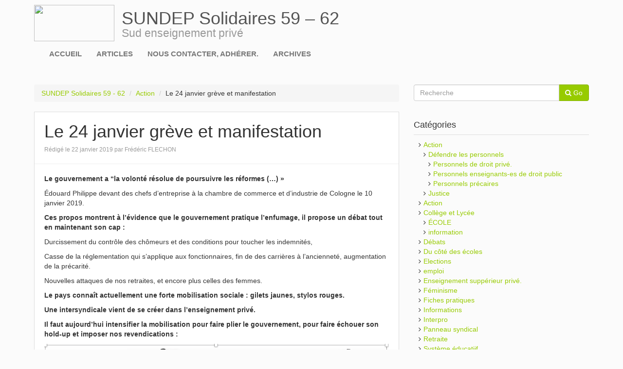

--- FILE ---
content_type: text/html; charset=UTF-8
request_url: https://www.sundep-lille.org/le-24-janvier-greve-et-manifestation/
body_size: 14670
content:
<html lang="fr-FR">

<head>
    <meta charset="UTF-8">
    <meta name="viewport" content="width=device-width">
    <title>Le 24 janvier grève et manifestation - SUNDEP Solidaires 59 - 62</title>
    <meta name='robots' content='index, follow, max-image-preview:large, max-snippet:-1, max-video-preview:-1' />

	<!-- This site is optimized with the Yoast SEO plugin v25.9 - https://yoast.com/wordpress/plugins/seo/ -->
	<link rel="canonical" href="https://www.sundep-lille.org/le-24-janvier-greve-et-manifestation/" />
	<meta property="og:locale" content="fr_FR" />
	<meta property="og:type" content="article" />
	<meta property="og:title" content="Le 24 janvier grève et manifestation - SUNDEP Solidaires 59 - 62" />
	<meta property="og:description" content="Le gouvernement a &ldquo;la volont&eacute; r&eacute;solue de poursuivre les r&eacute;formes (&hellip;)&nbsp;&raquo; &Eacute;douard Philippe devant des chefs d&rsquo;entreprise &agrave; la chambre de commerce et d&rsquo;industrie de Cologne le 10 janvier 2019. Ces propos montrent &agrave; l&rsquo;&eacute;vidence que le gouvernement pratique l&rsquo;enfumage, il propose un d&eacute;bat tout en maintenant son cap&nbsp;: Durcissement du contr&ocirc;le des ch&ocirc;meurs et [&hellip;]" />
	<meta property="og:url" content="https://www.sundep-lille.org/le-24-janvier-greve-et-manifestation/" />
	<meta property="og:site_name" content="SUNDEP Solidaires 59 - 62" />
	<meta property="article:published_time" content="2019-01-22T20:20:19+00:00" />
	<meta property="article:modified_time" content="2019-01-22T20:22:01+00:00" />
	<meta name="author" content="Frédéric FLECHON" />
	<meta name="twitter:label1" content="Written by" />
	<meta name="twitter:data1" content="Frédéric FLECHON" />
	<meta name="twitter:label2" content="Est. reading time" />
	<meta name="twitter:data2" content="1 minute" />
	<script type="application/ld+json" class="yoast-schema-graph">{"@context":"https://schema.org","@graph":[{"@type":"WebPage","@id":"https://www.sundep-lille.org/le-24-janvier-greve-et-manifestation/","url":"https://www.sundep-lille.org/le-24-janvier-greve-et-manifestation/","name":"Le 24 janvier grève et manifestation - SUNDEP Solidaires 59 - 62","isPartOf":{"@id":"https://www.sundep-lille.org/#website"},"datePublished":"2019-01-22T20:20:19+00:00","dateModified":"2019-01-22T20:22:01+00:00","author":{"@id":"https://www.sundep-lille.org/#/schema/person/f1848171e42187ddf0fa2b80abea0b12"},"breadcrumb":{"@id":"https://www.sundep-lille.org/le-24-janvier-greve-et-manifestation/#breadcrumb"},"inLanguage":"fr-FR","potentialAction":[{"@type":"ReadAction","target":["https://www.sundep-lille.org/le-24-janvier-greve-et-manifestation/"]}]},{"@type":"BreadcrumbList","@id":"https://www.sundep-lille.org/le-24-janvier-greve-et-manifestation/#breadcrumb","itemListElement":[{"@type":"ListItem","position":1,"name":"Home","item":"https://www.sundep-lille.org/"},{"@type":"ListItem","position":2,"name":"Le 24 janvier grève et manifestation"}]},{"@type":"WebSite","@id":"https://www.sundep-lille.org/#website","url":"https://www.sundep-lille.org/","name":"SUNDEP Solidaires 59 - 62","description":"Sud enseignement privé","potentialAction":[{"@type":"SearchAction","target":{"@type":"EntryPoint","urlTemplate":"https://www.sundep-lille.org/?s={search_term_string}"},"query-input":{"@type":"PropertyValueSpecification","valueRequired":true,"valueName":"search_term_string"}}],"inLanguage":"fr-FR"},{"@type":"Person","@id":"https://www.sundep-lille.org/#/schema/person/f1848171e42187ddf0fa2b80abea0b12","name":"Frédéric FLECHON","image":{"@type":"ImageObject","inLanguage":"fr-FR","@id":"https://www.sundep-lille.org/#/schema/person/image/","url":"https://secure.gravatar.com/avatar/b58040a83ac16361793987195fde7ec92fc06ac00bab2f1d4f3b572f85030fae?s=96&d=mm&r=g","contentUrl":"https://secure.gravatar.com/avatar/b58040a83ac16361793987195fde7ec92fc06ac00bab2f1d4f3b572f85030fae?s=96&d=mm&r=g","caption":"Frédéric FLECHON"},"url":"https://www.sundep-lille.org/author/aleph0/"}]}</script>
	<!-- / Yoast SEO plugin. -->


<link rel="alternate" type="application/rss+xml" title="SUNDEP Solidaires 59 - 62 &raquo; Le 24 janvier grève et manifestation Flux des commentaires" href="https://www.sundep-lille.org/le-24-janvier-greve-et-manifestation/feed/" />
<link rel="alternate" title="oEmbed (JSON)" type="application/json+oembed" href="https://www.sundep-lille.org/wp-json/oembed/1.0/embed?url=https%3A%2F%2Fwww.sundep-lille.org%2Fle-24-janvier-greve-et-manifestation%2F" />
<link rel="alternate" title="oEmbed (XML)" type="text/xml+oembed" href="https://www.sundep-lille.org/wp-json/oembed/1.0/embed?url=https%3A%2F%2Fwww.sundep-lille.org%2Fle-24-janvier-greve-et-manifestation%2F&#038;format=xml" />
<style id='wp-img-auto-sizes-contain-inline-css' type='text/css'>
img:is([sizes=auto i],[sizes^="auto," i]){contain-intrinsic-size:3000px 1500px}
/*# sourceURL=wp-img-auto-sizes-contain-inline-css */
</style>
<style id='wp-emoji-styles-inline-css' type='text/css'>

	img.wp-smiley, img.emoji {
		display: inline !important;
		border: none !important;
		box-shadow: none !important;
		height: 1em !important;
		width: 1em !important;
		margin: 0 0.07em !important;
		vertical-align: -0.1em !important;
		background: none !important;
		padding: 0 !important;
	}
/*# sourceURL=wp-emoji-styles-inline-css */
</style>
<style id='wp-block-library-inline-css' type='text/css'>
:root{--wp-block-synced-color:#7a00df;--wp-block-synced-color--rgb:122,0,223;--wp-bound-block-color:var(--wp-block-synced-color);--wp-editor-canvas-background:#ddd;--wp-admin-theme-color:#007cba;--wp-admin-theme-color--rgb:0,124,186;--wp-admin-theme-color-darker-10:#006ba1;--wp-admin-theme-color-darker-10--rgb:0,107,160.5;--wp-admin-theme-color-darker-20:#005a87;--wp-admin-theme-color-darker-20--rgb:0,90,135;--wp-admin-border-width-focus:2px}@media (min-resolution:192dpi){:root{--wp-admin-border-width-focus:1.5px}}.wp-element-button{cursor:pointer}:root .has-very-light-gray-background-color{background-color:#eee}:root .has-very-dark-gray-background-color{background-color:#313131}:root .has-very-light-gray-color{color:#eee}:root .has-very-dark-gray-color{color:#313131}:root .has-vivid-green-cyan-to-vivid-cyan-blue-gradient-background{background:linear-gradient(135deg,#00d084,#0693e3)}:root .has-purple-crush-gradient-background{background:linear-gradient(135deg,#34e2e4,#4721fb 50%,#ab1dfe)}:root .has-hazy-dawn-gradient-background{background:linear-gradient(135deg,#faaca8,#dad0ec)}:root .has-subdued-olive-gradient-background{background:linear-gradient(135deg,#fafae1,#67a671)}:root .has-atomic-cream-gradient-background{background:linear-gradient(135deg,#fdd79a,#004a59)}:root .has-nightshade-gradient-background{background:linear-gradient(135deg,#330968,#31cdcf)}:root .has-midnight-gradient-background{background:linear-gradient(135deg,#020381,#2874fc)}:root{--wp--preset--font-size--normal:16px;--wp--preset--font-size--huge:42px}.has-regular-font-size{font-size:1em}.has-larger-font-size{font-size:2.625em}.has-normal-font-size{font-size:var(--wp--preset--font-size--normal)}.has-huge-font-size{font-size:var(--wp--preset--font-size--huge)}.has-text-align-center{text-align:center}.has-text-align-left{text-align:left}.has-text-align-right{text-align:right}.has-fit-text{white-space:nowrap!important}#end-resizable-editor-section{display:none}.aligncenter{clear:both}.items-justified-left{justify-content:flex-start}.items-justified-center{justify-content:center}.items-justified-right{justify-content:flex-end}.items-justified-space-between{justify-content:space-between}.screen-reader-text{border:0;clip-path:inset(50%);height:1px;margin:-1px;overflow:hidden;padding:0;position:absolute;width:1px;word-wrap:normal!important}.screen-reader-text:focus{background-color:#ddd;clip-path:none;color:#444;display:block;font-size:1em;height:auto;left:5px;line-height:normal;padding:15px 23px 14px;text-decoration:none;top:5px;width:auto;z-index:100000}html :where(.has-border-color){border-style:solid}html :where([style*=border-top-color]){border-top-style:solid}html :where([style*=border-right-color]){border-right-style:solid}html :where([style*=border-bottom-color]){border-bottom-style:solid}html :where([style*=border-left-color]){border-left-style:solid}html :where([style*=border-width]){border-style:solid}html :where([style*=border-top-width]){border-top-style:solid}html :where([style*=border-right-width]){border-right-style:solid}html :where([style*=border-bottom-width]){border-bottom-style:solid}html :where([style*=border-left-width]){border-left-style:solid}html :where(img[class*=wp-image-]){height:auto;max-width:100%}:where(figure){margin:0 0 1em}html :where(.is-position-sticky){--wp-admin--admin-bar--position-offset:var(--wp-admin--admin-bar--height,0px)}@media screen and (max-width:600px){html :where(.is-position-sticky){--wp-admin--admin-bar--position-offset:0px}}

/*# sourceURL=wp-block-library-inline-css */
</style><style id='wp-block-image-inline-css' type='text/css'>
.wp-block-image>a,.wp-block-image>figure>a{display:inline-block}.wp-block-image img{box-sizing:border-box;height:auto;max-width:100%;vertical-align:bottom}@media not (prefers-reduced-motion){.wp-block-image img.hide{visibility:hidden}.wp-block-image img.show{animation:show-content-image .4s}}.wp-block-image[style*=border-radius] img,.wp-block-image[style*=border-radius]>a{border-radius:inherit}.wp-block-image.has-custom-border img{box-sizing:border-box}.wp-block-image.aligncenter{text-align:center}.wp-block-image.alignfull>a,.wp-block-image.alignwide>a{width:100%}.wp-block-image.alignfull img,.wp-block-image.alignwide img{height:auto;width:100%}.wp-block-image .aligncenter,.wp-block-image .alignleft,.wp-block-image .alignright,.wp-block-image.aligncenter,.wp-block-image.alignleft,.wp-block-image.alignright{display:table}.wp-block-image .aligncenter>figcaption,.wp-block-image .alignleft>figcaption,.wp-block-image .alignright>figcaption,.wp-block-image.aligncenter>figcaption,.wp-block-image.alignleft>figcaption,.wp-block-image.alignright>figcaption{caption-side:bottom;display:table-caption}.wp-block-image .alignleft{float:left;margin:.5em 1em .5em 0}.wp-block-image .alignright{float:right;margin:.5em 0 .5em 1em}.wp-block-image .aligncenter{margin-left:auto;margin-right:auto}.wp-block-image :where(figcaption){margin-bottom:1em;margin-top:.5em}.wp-block-image.is-style-circle-mask img{border-radius:9999px}@supports ((-webkit-mask-image:none) or (mask-image:none)) or (-webkit-mask-image:none){.wp-block-image.is-style-circle-mask img{border-radius:0;-webkit-mask-image:url('data:image/svg+xml;utf8,<svg viewBox="0 0 100 100" xmlns="http://www.w3.org/2000/svg"><circle cx="50" cy="50" r="50"/></svg>');mask-image:url('data:image/svg+xml;utf8,<svg viewBox="0 0 100 100" xmlns="http://www.w3.org/2000/svg"><circle cx="50" cy="50" r="50"/></svg>');mask-mode:alpha;-webkit-mask-position:center;mask-position:center;-webkit-mask-repeat:no-repeat;mask-repeat:no-repeat;-webkit-mask-size:contain;mask-size:contain}}:root :where(.wp-block-image.is-style-rounded img,.wp-block-image .is-style-rounded img){border-radius:9999px}.wp-block-image figure{margin:0}.wp-lightbox-container{display:flex;flex-direction:column;position:relative}.wp-lightbox-container img{cursor:zoom-in}.wp-lightbox-container img:hover+button{opacity:1}.wp-lightbox-container button{align-items:center;backdrop-filter:blur(16px) saturate(180%);background-color:#5a5a5a40;border:none;border-radius:4px;cursor:zoom-in;display:flex;height:20px;justify-content:center;opacity:0;padding:0;position:absolute;right:16px;text-align:center;top:16px;width:20px;z-index:100}@media not (prefers-reduced-motion){.wp-lightbox-container button{transition:opacity .2s ease}}.wp-lightbox-container button:focus-visible{outline:3px auto #5a5a5a40;outline:3px auto -webkit-focus-ring-color;outline-offset:3px}.wp-lightbox-container button:hover{cursor:pointer;opacity:1}.wp-lightbox-container button:focus{opacity:1}.wp-lightbox-container button:focus,.wp-lightbox-container button:hover,.wp-lightbox-container button:not(:hover):not(:active):not(.has-background){background-color:#5a5a5a40;border:none}.wp-lightbox-overlay{box-sizing:border-box;cursor:zoom-out;height:100vh;left:0;overflow:hidden;position:fixed;top:0;visibility:hidden;width:100%;z-index:100000}.wp-lightbox-overlay .close-button{align-items:center;cursor:pointer;display:flex;justify-content:center;min-height:40px;min-width:40px;padding:0;position:absolute;right:calc(env(safe-area-inset-right) + 16px);top:calc(env(safe-area-inset-top) + 16px);z-index:5000000}.wp-lightbox-overlay .close-button:focus,.wp-lightbox-overlay .close-button:hover,.wp-lightbox-overlay .close-button:not(:hover):not(:active):not(.has-background){background:none;border:none}.wp-lightbox-overlay .lightbox-image-container{height:var(--wp--lightbox-container-height);left:50%;overflow:hidden;position:absolute;top:50%;transform:translate(-50%,-50%);transform-origin:top left;width:var(--wp--lightbox-container-width);z-index:9999999999}.wp-lightbox-overlay .wp-block-image{align-items:center;box-sizing:border-box;display:flex;height:100%;justify-content:center;margin:0;position:relative;transform-origin:0 0;width:100%;z-index:3000000}.wp-lightbox-overlay .wp-block-image img{height:var(--wp--lightbox-image-height);min-height:var(--wp--lightbox-image-height);min-width:var(--wp--lightbox-image-width);width:var(--wp--lightbox-image-width)}.wp-lightbox-overlay .wp-block-image figcaption{display:none}.wp-lightbox-overlay button{background:none;border:none}.wp-lightbox-overlay .scrim{background-color:#fff;height:100%;opacity:.9;position:absolute;width:100%;z-index:2000000}.wp-lightbox-overlay.active{visibility:visible}@media not (prefers-reduced-motion){.wp-lightbox-overlay.active{animation:turn-on-visibility .25s both}.wp-lightbox-overlay.active img{animation:turn-on-visibility .35s both}.wp-lightbox-overlay.show-closing-animation:not(.active){animation:turn-off-visibility .35s both}.wp-lightbox-overlay.show-closing-animation:not(.active) img{animation:turn-off-visibility .25s both}.wp-lightbox-overlay.zoom.active{animation:none;opacity:1;visibility:visible}.wp-lightbox-overlay.zoom.active .lightbox-image-container{animation:lightbox-zoom-in .4s}.wp-lightbox-overlay.zoom.active .lightbox-image-container img{animation:none}.wp-lightbox-overlay.zoom.active .scrim{animation:turn-on-visibility .4s forwards}.wp-lightbox-overlay.zoom.show-closing-animation:not(.active){animation:none}.wp-lightbox-overlay.zoom.show-closing-animation:not(.active) .lightbox-image-container{animation:lightbox-zoom-out .4s}.wp-lightbox-overlay.zoom.show-closing-animation:not(.active) .lightbox-image-container img{animation:none}.wp-lightbox-overlay.zoom.show-closing-animation:not(.active) .scrim{animation:turn-off-visibility .4s forwards}}@keyframes show-content-image{0%{visibility:hidden}99%{visibility:hidden}to{visibility:visible}}@keyframes turn-on-visibility{0%{opacity:0}to{opacity:1}}@keyframes turn-off-visibility{0%{opacity:1;visibility:visible}99%{opacity:0;visibility:visible}to{opacity:0;visibility:hidden}}@keyframes lightbox-zoom-in{0%{transform:translate(calc((-100vw + var(--wp--lightbox-scrollbar-width))/2 + var(--wp--lightbox-initial-left-position)),calc(-50vh + var(--wp--lightbox-initial-top-position))) scale(var(--wp--lightbox-scale))}to{transform:translate(-50%,-50%) scale(1)}}@keyframes lightbox-zoom-out{0%{transform:translate(-50%,-50%) scale(1);visibility:visible}99%{visibility:visible}to{transform:translate(calc((-100vw + var(--wp--lightbox-scrollbar-width))/2 + var(--wp--lightbox-initial-left-position)),calc(-50vh + var(--wp--lightbox-initial-top-position))) scale(var(--wp--lightbox-scale));visibility:hidden}}
/*# sourceURL=https://www.sundep-lille.org/wp/wp-includes/blocks/image/style.min.css */
</style>
<style id='global-styles-inline-css' type='text/css'>
:root{--wp--preset--aspect-ratio--square: 1;--wp--preset--aspect-ratio--4-3: 4/3;--wp--preset--aspect-ratio--3-4: 3/4;--wp--preset--aspect-ratio--3-2: 3/2;--wp--preset--aspect-ratio--2-3: 2/3;--wp--preset--aspect-ratio--16-9: 16/9;--wp--preset--aspect-ratio--9-16: 9/16;--wp--preset--color--black: #000000;--wp--preset--color--cyan-bluish-gray: #abb8c3;--wp--preset--color--white: #ffffff;--wp--preset--color--pale-pink: #f78da7;--wp--preset--color--vivid-red: #cf2e2e;--wp--preset--color--luminous-vivid-orange: #ff6900;--wp--preset--color--luminous-vivid-amber: #fcb900;--wp--preset--color--light-green-cyan: #7bdcb5;--wp--preset--color--vivid-green-cyan: #00d084;--wp--preset--color--pale-cyan-blue: #8ed1fc;--wp--preset--color--vivid-cyan-blue: #0693e3;--wp--preset--color--vivid-purple: #9b51e0;--wp--preset--gradient--vivid-cyan-blue-to-vivid-purple: linear-gradient(135deg,rgb(6,147,227) 0%,rgb(155,81,224) 100%);--wp--preset--gradient--light-green-cyan-to-vivid-green-cyan: linear-gradient(135deg,rgb(122,220,180) 0%,rgb(0,208,130) 100%);--wp--preset--gradient--luminous-vivid-amber-to-luminous-vivid-orange: linear-gradient(135deg,rgb(252,185,0) 0%,rgb(255,105,0) 100%);--wp--preset--gradient--luminous-vivid-orange-to-vivid-red: linear-gradient(135deg,rgb(255,105,0) 0%,rgb(207,46,46) 100%);--wp--preset--gradient--very-light-gray-to-cyan-bluish-gray: linear-gradient(135deg,rgb(238,238,238) 0%,rgb(169,184,195) 100%);--wp--preset--gradient--cool-to-warm-spectrum: linear-gradient(135deg,rgb(74,234,220) 0%,rgb(151,120,209) 20%,rgb(207,42,186) 40%,rgb(238,44,130) 60%,rgb(251,105,98) 80%,rgb(254,248,76) 100%);--wp--preset--gradient--blush-light-purple: linear-gradient(135deg,rgb(255,206,236) 0%,rgb(152,150,240) 100%);--wp--preset--gradient--blush-bordeaux: linear-gradient(135deg,rgb(254,205,165) 0%,rgb(254,45,45) 50%,rgb(107,0,62) 100%);--wp--preset--gradient--luminous-dusk: linear-gradient(135deg,rgb(255,203,112) 0%,rgb(199,81,192) 50%,rgb(65,88,208) 100%);--wp--preset--gradient--pale-ocean: linear-gradient(135deg,rgb(255,245,203) 0%,rgb(182,227,212) 50%,rgb(51,167,181) 100%);--wp--preset--gradient--electric-grass: linear-gradient(135deg,rgb(202,248,128) 0%,rgb(113,206,126) 100%);--wp--preset--gradient--midnight: linear-gradient(135deg,rgb(2,3,129) 0%,rgb(40,116,252) 100%);--wp--preset--font-size--small: 13px;--wp--preset--font-size--medium: 20px;--wp--preset--font-size--large: 36px;--wp--preset--font-size--x-large: 42px;--wp--preset--spacing--20: 0.44rem;--wp--preset--spacing--30: 0.67rem;--wp--preset--spacing--40: 1rem;--wp--preset--spacing--50: 1.5rem;--wp--preset--spacing--60: 2.25rem;--wp--preset--spacing--70: 3.38rem;--wp--preset--spacing--80: 5.06rem;--wp--preset--shadow--natural: 6px 6px 9px rgba(0, 0, 0, 0.2);--wp--preset--shadow--deep: 12px 12px 50px rgba(0, 0, 0, 0.4);--wp--preset--shadow--sharp: 6px 6px 0px rgba(0, 0, 0, 0.2);--wp--preset--shadow--outlined: 6px 6px 0px -3px rgb(255, 255, 255), 6px 6px rgb(0, 0, 0);--wp--preset--shadow--crisp: 6px 6px 0px rgb(0, 0, 0);}:where(.is-layout-flex){gap: 0.5em;}:where(.is-layout-grid){gap: 0.5em;}body .is-layout-flex{display: flex;}.is-layout-flex{flex-wrap: wrap;align-items: center;}.is-layout-flex > :is(*, div){margin: 0;}body .is-layout-grid{display: grid;}.is-layout-grid > :is(*, div){margin: 0;}:where(.wp-block-columns.is-layout-flex){gap: 2em;}:where(.wp-block-columns.is-layout-grid){gap: 2em;}:where(.wp-block-post-template.is-layout-flex){gap: 1.25em;}:where(.wp-block-post-template.is-layout-grid){gap: 1.25em;}.has-black-color{color: var(--wp--preset--color--black) !important;}.has-cyan-bluish-gray-color{color: var(--wp--preset--color--cyan-bluish-gray) !important;}.has-white-color{color: var(--wp--preset--color--white) !important;}.has-pale-pink-color{color: var(--wp--preset--color--pale-pink) !important;}.has-vivid-red-color{color: var(--wp--preset--color--vivid-red) !important;}.has-luminous-vivid-orange-color{color: var(--wp--preset--color--luminous-vivid-orange) !important;}.has-luminous-vivid-amber-color{color: var(--wp--preset--color--luminous-vivid-amber) !important;}.has-light-green-cyan-color{color: var(--wp--preset--color--light-green-cyan) !important;}.has-vivid-green-cyan-color{color: var(--wp--preset--color--vivid-green-cyan) !important;}.has-pale-cyan-blue-color{color: var(--wp--preset--color--pale-cyan-blue) !important;}.has-vivid-cyan-blue-color{color: var(--wp--preset--color--vivid-cyan-blue) !important;}.has-vivid-purple-color{color: var(--wp--preset--color--vivid-purple) !important;}.has-black-background-color{background-color: var(--wp--preset--color--black) !important;}.has-cyan-bluish-gray-background-color{background-color: var(--wp--preset--color--cyan-bluish-gray) !important;}.has-white-background-color{background-color: var(--wp--preset--color--white) !important;}.has-pale-pink-background-color{background-color: var(--wp--preset--color--pale-pink) !important;}.has-vivid-red-background-color{background-color: var(--wp--preset--color--vivid-red) !important;}.has-luminous-vivid-orange-background-color{background-color: var(--wp--preset--color--luminous-vivid-orange) !important;}.has-luminous-vivid-amber-background-color{background-color: var(--wp--preset--color--luminous-vivid-amber) !important;}.has-light-green-cyan-background-color{background-color: var(--wp--preset--color--light-green-cyan) !important;}.has-vivid-green-cyan-background-color{background-color: var(--wp--preset--color--vivid-green-cyan) !important;}.has-pale-cyan-blue-background-color{background-color: var(--wp--preset--color--pale-cyan-blue) !important;}.has-vivid-cyan-blue-background-color{background-color: var(--wp--preset--color--vivid-cyan-blue) !important;}.has-vivid-purple-background-color{background-color: var(--wp--preset--color--vivid-purple) !important;}.has-black-border-color{border-color: var(--wp--preset--color--black) !important;}.has-cyan-bluish-gray-border-color{border-color: var(--wp--preset--color--cyan-bluish-gray) !important;}.has-white-border-color{border-color: var(--wp--preset--color--white) !important;}.has-pale-pink-border-color{border-color: var(--wp--preset--color--pale-pink) !important;}.has-vivid-red-border-color{border-color: var(--wp--preset--color--vivid-red) !important;}.has-luminous-vivid-orange-border-color{border-color: var(--wp--preset--color--luminous-vivid-orange) !important;}.has-luminous-vivid-amber-border-color{border-color: var(--wp--preset--color--luminous-vivid-amber) !important;}.has-light-green-cyan-border-color{border-color: var(--wp--preset--color--light-green-cyan) !important;}.has-vivid-green-cyan-border-color{border-color: var(--wp--preset--color--vivid-green-cyan) !important;}.has-pale-cyan-blue-border-color{border-color: var(--wp--preset--color--pale-cyan-blue) !important;}.has-vivid-cyan-blue-border-color{border-color: var(--wp--preset--color--vivid-cyan-blue) !important;}.has-vivid-purple-border-color{border-color: var(--wp--preset--color--vivid-purple) !important;}.has-vivid-cyan-blue-to-vivid-purple-gradient-background{background: var(--wp--preset--gradient--vivid-cyan-blue-to-vivid-purple) !important;}.has-light-green-cyan-to-vivid-green-cyan-gradient-background{background: var(--wp--preset--gradient--light-green-cyan-to-vivid-green-cyan) !important;}.has-luminous-vivid-amber-to-luminous-vivid-orange-gradient-background{background: var(--wp--preset--gradient--luminous-vivid-amber-to-luminous-vivid-orange) !important;}.has-luminous-vivid-orange-to-vivid-red-gradient-background{background: var(--wp--preset--gradient--luminous-vivid-orange-to-vivid-red) !important;}.has-very-light-gray-to-cyan-bluish-gray-gradient-background{background: var(--wp--preset--gradient--very-light-gray-to-cyan-bluish-gray) !important;}.has-cool-to-warm-spectrum-gradient-background{background: var(--wp--preset--gradient--cool-to-warm-spectrum) !important;}.has-blush-light-purple-gradient-background{background: var(--wp--preset--gradient--blush-light-purple) !important;}.has-blush-bordeaux-gradient-background{background: var(--wp--preset--gradient--blush-bordeaux) !important;}.has-luminous-dusk-gradient-background{background: var(--wp--preset--gradient--luminous-dusk) !important;}.has-pale-ocean-gradient-background{background: var(--wp--preset--gradient--pale-ocean) !important;}.has-electric-grass-gradient-background{background: var(--wp--preset--gradient--electric-grass) !important;}.has-midnight-gradient-background{background: var(--wp--preset--gradient--midnight) !important;}.has-small-font-size{font-size: var(--wp--preset--font-size--small) !important;}.has-medium-font-size{font-size: var(--wp--preset--font-size--medium) !important;}.has-large-font-size{font-size: var(--wp--preset--font-size--large) !important;}.has-x-large-font-size{font-size: var(--wp--preset--font-size--x-large) !important;}
/*# sourceURL=global-styles-inline-css */
</style>

<style id='classic-theme-styles-inline-css' type='text/css'>
/*! This file is auto-generated */
.wp-block-button__link{color:#fff;background-color:#32373c;border-radius:9999px;box-shadow:none;text-decoration:none;padding:calc(.667em + 2px) calc(1.333em + 2px);font-size:1.125em}.wp-block-file__button{background:#32373c;color:#fff;text-decoration:none}
/*# sourceURL=/wp-includes/css/classic-themes.min.css */
</style>
<link rel='stylesheet' id='font-awesome-css' href='https://www.sundep-lille.org/wp/assets/font-awesome/css/font-awesome.min.css?ver=4.1.0' type='text/css' media='all' />
<link rel='stylesheet' id='sundep-main-css-css' href='https://www.sundep-lille.org/app/themes/sundep-lille/css/main.css?ver=20140526' type='text/css' media='all' />
<link rel='stylesheet' id='tablepress-default-css' href='https://www.sundep-lille.org/app/plugins/tablepress/css/build/default.css?ver=3.2.6' type='text/css' media='all' />
<link rel='stylesheet' id='wp-block-heading-css' href='https://www.sundep-lille.org/wp/wp-includes/blocks/heading/style.min.css?ver=6.9' type='text/css' media='all' />
<link rel='stylesheet' id='wp-block-paragraph-css' href='https://www.sundep-lille.org/wp/wp-includes/blocks/paragraph/style.min.css?ver=6.9' type='text/css' media='all' />
<script type="text/javascript" src="https://www.sundep-lille.org/wp/wp-includes/js/jquery/jquery.min.js?ver=3.7.1" id="jquery-core-js"></script>
<script type="text/javascript" src="https://www.sundep-lille.org/wp/wp-includes/js/jquery/jquery-migrate.min.js?ver=3.4.1" id="jquery-migrate-js"></script>
<link rel="https://api.w.org/" href="https://www.sundep-lille.org/wp-json/" /><link rel="alternate" title="JSON" type="application/json" href="https://www.sundep-lille.org/wp-json/wp/v2/posts/635" /><link rel="EditURI" type="application/rsd+xml" title="RSD" href="https://www.sundep-lille.org/wp/xmlrpc.php?rsd" />
<meta name="generator" content="WordPress 6.9" />
<link rel='shortlink' href='https://www.sundep-lille.org/?p=635' />
<style type="text/css">.recentcomments a{display:inline !important;padding:0 !important;margin:0 !important;}</style></head>
<body class="wp-singular post-template-default single single-post postid-635 single-format-standard wp-theme-sundep-lille">
<div id="wrap">

<header id="top" class="main-top" role="banner">
    <div class="container">
        <div class="logo">
            <a href="https://www.sundep-lille.org/">
                <div class="pull-left image">
                    <img class="img-responsive" src="https://staging.sundep-lille.org/app/themes/sundep-lille/images/logo.png" height="75" width="165" alt="" />
                </div>
                <div class="pull-right title hidden-xs">
                    <h1>
                        SUNDEP Solidaires 59 &#8211; 62<br>
                        <small>Sud enseignement privé</small>
                    </h1>
                </div>
            </a>
        </div>

        <nav class="navbar navbar-default" role="navigation">
            <div class="navbar-header">
                <button type="button" class="navbar-toggle" data-toggle="collapse" data-target=".navbar-main-collapse">
                    <span class="sr-only">Toggle navigation</span>
                    <span class="icon-bar"></span>
                    <span class="icon-bar"></span>
                    <span class="icon-bar"></span>
                </button>
            </div>

            <div class="collapse navbar-collapse navbar-main-collapse"><ul id="menu-menu-principal" class="nav navbar-nav"><li id="menu-item-67" class="menu-item menu-item-type-post_type menu-item-object-page menu-item-home menu-item-67"><a href="https://www.sundep-lille.org/accueil/">Accueil</a></li>
<li id="menu-item-450" class="menu-item menu-item-type-custom menu-item-object-custom menu-item-450"><a href="/">Articles</a></li>
<li id="menu-item-35" class="menu-item menu-item-type-post_type menu-item-object-page menu-item-35"><a href="https://www.sundep-lille.org/contacter-adherer/">Nous contacter, adhérer.</a></li>
<li id="menu-item-61" class="menu-item menu-item-type-custom menu-item-object-custom menu-item-61"><a href="http://archives.sundep-lille.org/">Archives</a></li>
</ul></div>        </nav>
    </div>
</header>

<div class="container">

<div class="row">

    <div class="col-md-8">

            <ol class="breadcrumb">
        <li class="home"><a title="Go to SUNDEP Solidaires 59 - 62." href="https://www.sundep-lille.org" class="home">SUNDEP Solidaires 59 - 62</a></li>
<li class="taxonomy category"><span property="itemListElement" typeof="ListItem"><a property="item" typeof="WebPage" title="Go to the Action Catégorie archives." href="https://www.sundep-lille.org/sujet/non-classe/" class="taxonomy category" ><span property="name">Action</span></a><meta property="position" content="2"></span></li>
<li class="post post-post current-item">Le 24 janvier grève et manifestation</li>
    </ol>

		            
<article id="post-635" class="box post-635 post type-post status-publish format-standard hentry category-non-classe category-action tag-greve tag-mobilisation" role="article">
    <header class="article-header box-header">
        <h1>Le 24 janvier grève et manifestation</h1>
        <small class="text-muted">Rédigé le 22 janvier 2019 par Frédéric FLECHON</small>
    </header>

            <hr>
    
    <section class="entry-content box-content">
        <!DOCTYPE html PUBLIC "-//W3C//DTD HTML 4.0 Transitional//EN" "http://www.w3.org/TR/REC-html40/loose.dtd">
<html><body><h2 class="wp-block-heading"></h2>



<p><strong>Le
gouvernement a &ldquo;la volont&eacute; r&eacute;solue de
poursuivre les r&eacute;formes (&hellip;)&nbsp;&raquo;</strong></p>



<p>&Eacute;douard
Philippe devant des chefs d&rsquo;entreprise &agrave; la chambre de commerce et d&rsquo;industrie de
Cologne le 10 janvier 2019.</p>



<p><strong>Ces propos
montrent &agrave; l&rsquo;&eacute;vidence que le gouvernement pratique l&rsquo;enfumage, il propose un
d&eacute;bat tout en maintenant son cap&nbsp;: </strong></p>



<p>Durcissement du contr&ocirc;le des ch&ocirc;meurs et des conditions pour toucher les indemnit&eacute;s,</p>



<p>Casse de la r&eacute;glementation qui s&rsquo;applique aux fonctionnaires, fin de des carri&egrave;res &agrave; l&rsquo;anciennet&eacute;, augmentation de la pr&eacute;carit&eacute;.</p>



<p>Nouvelles attaques de nos retraites, et encore plus celles des femmes. </p>



<p><strong>Le pays conna&icirc;t actuellement une forte mobilisation sociale&nbsp;:
gilets jaunes, stylos rouges. </strong></p>



<p><strong>Une intersyndicale vient de se cr&eacute;er dans l&rsquo;enseignement priv&eacute;.</strong></p>



<p><strong>Il faut aujourd&rsquo;hui intensifier la mobilisation pour faire plier le gouvernement, pour&nbsp;faire &eacute;chouer son hold-up et imposer nos revendications :</strong></p>



<figure class="wp-block-image"><img decoding="async" src="https://www.sundep-lille.org/app/uploads/2019/01/Capture-d%E2%80%99e%CC%81cran-2019-01-22-a%CC%80-20.07.58.png" alt="" class="img-responsive"></figure>



<h2 class="wp-block-heading" style="text-align:center"><strong>Le 24 janvier gr&egrave;ve et manifestations</strong></h2>



<h2 class="wp-block-heading" style="text-align:center"><strong>14 h 30
Porte de Paris &agrave; Lille</strong></h2>



<h2 class="wp-block-heading" style="text-align:center"><strong>Continuons les mobilisations jusqu&rsquo;&agrave; la victoire&nbsp;!</strong></h2>



<p></p>
</body></html>
    </section>

    <footer class="article-footer box-footer text-muted clearfix">
        <span class="tags pull-left">
            <small>
                Dans <a href="https://www.sundep-lille.org/sujet/non-classe/" rel="category tag">Action</a>, <a href="https://www.sundep-lille.org/sujet/action/" rel="category tag">Action</a>                &nbsp;
                <i class="fa fa-tags"></i> <a href="https://www.sundep-lille.org/tag/greve/" rel="tag">Grève</a>, <a href="https://www.sundep-lille.org/tag/mobilisation/" rel="tag">Mobilisation</a>            </small>
        </span>
        <span class="pull-right">
            <small>
                <a href="https://www.sundep-lille.org/le-24-janvier-greve-et-manifestation/#respond" class="comments-link">
                    <i class="fa fa-comment"></i> 0                </a>
            </small>
        </span>
    </footer>

</article>



            <nav class="posts-navigation">
                                    <p class="pull-left"><i class="fa fa-caret-left"></i> <a href="https://www.sundep-lille.org/conditions-de-travail-risques-psychosociaux-la-video-du-sundep-solidaires/" rel="prev">Conditions de travail, risques psychosociaux : la vidéo du Sundep Solidaires</a></p>                                                    <p class="pull-right"><a href="https://www.sundep-lille.org/la-mobilisation-continue-appel-a-la-greve-de-surveillance-du-dnb-le-27-juin-2019/" rel="next">La mobilisation continue : appel à la grève de surveillance du DNB le 27 juin 2019</a> <i class="fa fa-caret-right"></i></p>                            </nav>
            <div class="clearfix"></div>

	        
<div id="comments" class="comments-area box">
            <div class="box-header">
            <h3>Aucun commentaire</h3>
            <p>N'hésitez pas à réagir sur le sujet !</p>
        </div>
    </div>

<div id="respond" class="comment-respond box">
    <div class="box-header">
        <h3>
            Laisser un commentaire        </h3>
        <p class="small"><a rel="nofollow" id="cancel-comment-reply-link" href="/le-24-janvier-greve-et-manifestation/#respond" style="display:none;">Cliquez ici pour annuler la réponse.</a></p>
    </div>

    <hr>

    <div class="box-content">
        <form action="https://www.sundep-lille.org/wp/wp-comments-post.php" method="post" id="comment-form" class="form-horizontal" role="form">

                            <div class="form-group">
                    <label for="author" class="col-sm-2 control-label">Nom *</label>
                    <div class="col-sm-10">
                        <input type="text" name="author" id="author" class="form-control" value="" aria-required='true' />
                    </div>
                </div>
                <div class="form-group">
                    <label for="email" class="col-sm-2 control-label">Mail *</label>
                    <div class="col-sm-10">
                        <input type="text" name="email" id="email" class="form-control" value="" aria-required='true' />
                    </div>
                </div>
                <div class="form-group">
                    <label for="url" class="col-sm-2 control-label">Site web</label>
                    <div class="col-sm-10">
                        <input type="text" name="url" id="url" class="form-control" value="" />
                    </div>
                </div>
                        <p>
                <textarea name="comment" id="comment" class="form-control" placeholder="Votre commentaire ici" rows="4" style="resize:vertical"></textarea>
            </p>
            <p>
                <input name="submit" type="submit" id="submit" class="btn btn-primary" value="Envoyer" />
                <input type='hidden' name='comment_post_ID' value='635' id='comment_post_ID' />
<input type='hidden' name='comment_parent' id='comment_parent' value='0' />
            </p>

        </form>
    </div>
</div>
        
    </div>

    <div id="sidebar" class="col-md-4"><div id="search-5" class="widget widget_search"><form action="/" class="form-inline" role="form" method="get">
    <div class="input-group">
        <input type="text" name="s" id="search" value="" class="form-control" placeholder="Recherche">
        <span class="input-group-btn">
            <button class="btn btn-primary" type="button">
                <i class="fa fa-search"></i> Go
            </button>
        </span>
    </div>
</form></div><div id="categories-4" class="widget widget_categories"><h4>Catégories</h4>
			<ul>
					<li class="cat-item cat-item-11"><a href="https://www.sundep-lille.org/sujet/action/">Action</a>
<ul class='children'>
	<li class="cat-item cat-item-20"><a href="https://www.sundep-lille.org/sujet/action/defendre-les-personnels/">Défendre les personnels</a>
	<ul class='children'>
	<li class="cat-item cat-item-21"><a href="https://www.sundep-lille.org/sujet/action/defendre-les-personnels/personnels-de-droit-prive/">Personnels de droit privé.</a>
</li>
	<li class="cat-item cat-item-23"><a href="https://www.sundep-lille.org/sujet/action/defendre-les-personnels/enseigants-es-de-droit-public/">Personnels enseignants-es de droit public</a>
</li>
	<li class="cat-item cat-item-22"><a href="https://www.sundep-lille.org/sujet/action/defendre-les-personnels/precaires/">Personnels précaires</a>
</li>
	</ul>
</li>
	<li class="cat-item cat-item-17"><a href="https://www.sundep-lille.org/sujet/action/justice/">Justice</a>
</li>
</ul>
</li>
	<li class="cat-item cat-item-1"><a href="https://www.sundep-lille.org/sujet/non-classe/">Action</a>
</li>
	<li class="cat-item cat-item-15"><a href="https://www.sundep-lille.org/sujet/college-lycee/">Collège et Lycée</a>
<ul class='children'>
	<li class="cat-item cat-item-101"><a href="https://www.sundep-lille.org/sujet/college-lycee/ecole/">ÉCOLE</a>
</li>
	<li class="cat-item cat-item-98"><a href="https://www.sundep-lille.org/sujet/college-lycee/information/">information</a>
</li>
</ul>
</li>
	<li class="cat-item cat-item-18"><a href="https://www.sundep-lille.org/sujet/debats/">Débats</a>
</li>
	<li class="cat-item cat-item-14"><a href="https://www.sundep-lille.org/sujet/du-cote-des-ecoles/">Du côté des écoles</a>
</li>
	<li class="cat-item cat-item-45"><a href="https://www.sundep-lille.org/sujet/elections/">Elections</a>
</li>
	<li class="cat-item cat-item-106"><a href="https://www.sundep-lille.org/sujet/emploi/">emploi</a>
</li>
	<li class="cat-item cat-item-16"><a href="https://www.sundep-lille.org/sujet/enseignement-supperieur-prive/">Enseignement suppérieur privé.</a>
</li>
	<li class="cat-item cat-item-118"><a href="https://www.sundep-lille.org/sujet/feminisme/">Féminisme</a>
</li>
	<li class="cat-item cat-item-19"><a href="https://www.sundep-lille.org/sujet/fiches-pratiques/">Fiches pratiques</a>
</li>
	<li class="cat-item cat-item-102"><a href="https://www.sundep-lille.org/sujet/informations/">Informations</a>
</li>
	<li class="cat-item cat-item-115"><a href="https://www.sundep-lille.org/sujet/interpro/">Interpro</a>
</li>
	<li class="cat-item cat-item-13"><a href="https://www.sundep-lille.org/sujet/panneau-syndical/">Panneau syndical</a>
</li>
	<li class="cat-item cat-item-112"><a href="https://www.sundep-lille.org/sujet/retraite/">Retraite</a>
</li>
	<li class="cat-item cat-item-109"><a href="https://www.sundep-lille.org/sujet/systeme-educatiif/">Système éducatiif</a>
</li>
			</ul>

			</div><div id="tag_cloud-6" class="widget widget_tag_cloud"><h4>Étiquettes</h4><div class="tagcloud"><a href="https://www.sundep-lille.org/tag/2021/" class="tag-cloud-link tag-link-105 tag-link-position-1" style="font-size: 8pt;" aria-label="2021 (1 élément)">2021</a>
<a href="https://www.sundep-lille.org/tag/accueil/" class="tag-cloud-link tag-link-134 tag-link-position-2" style="font-size: 8pt;" aria-label="accueil (1 élément)">accueil</a>
<a href="https://www.sundep-lille.org/tag/aggression/" class="tag-cloud-link tag-link-24 tag-link-position-3" style="font-size: 8pt;" aria-label="Aggression (1 élément)">Aggression</a>
<a href="https://www.sundep-lille.org/tag/baccalaureat/" class="tag-cloud-link tag-link-74 tag-link-position-4" style="font-size: 10.863636363636pt;" aria-label="baccalauréat (2 éléments)">baccalauréat</a>
<a href="https://www.sundep-lille.org/tag/casse/" class="tag-cloud-link tag-link-85 tag-link-position-5" style="font-size: 8pt;" aria-label="casse (1 élément)">casse</a>
<a href="https://www.sundep-lille.org/tag/conditions-de-travail/" class="tag-cloud-link tag-link-90 tag-link-position-6" style="font-size: 10.863636363636pt;" aria-label="conditions de travail (2 éléments)">conditions de travail</a>
<a href="https://www.sundep-lille.org/tag/covid/" class="tag-cloud-link tag-link-104 tag-link-position-7" style="font-size: 8pt;" aria-label="Covid (1 élément)">Covid</a>
<a href="https://www.sundep-lille.org/tag/dignite/" class="tag-cloud-link tag-link-135 tag-link-position-8" style="font-size: 8pt;" aria-label="dignité (1 élément)">dignité</a>
<a href="https://www.sundep-lille.org/tag/dnb/" class="tag-cloud-link tag-link-94 tag-link-position-9" style="font-size: 8pt;" aria-label="DNB (1 élément)">DNB</a>
<a href="https://www.sundep-lille.org/tag/emploi/" class="tag-cloud-link tag-link-56 tag-link-position-10" style="font-size: 10.863636363636pt;" aria-label="emploi (2 éléments)">emploi</a>
<a href="https://www.sundep-lille.org/tag/enseignement-catholique/" class="tag-cloud-link tag-link-132 tag-link-position-11" style="font-size: 8pt;" aria-label="Enseignement Catholique (1 élément)">Enseignement Catholique</a>
<a href="https://www.sundep-lille.org/tag/enseignement-professionnel/" class="tag-cloud-link tag-link-113 tag-link-position-12" style="font-size: 12.772727272727pt;" aria-label="Enseignement professionnel (3 éléments)">Enseignement professionnel</a>
<a href="https://www.sundep-lille.org/tag/grille-enseignement-prive/" class="tag-cloud-link tag-link-83 tag-link-position-13" style="font-size: 8pt;" aria-label="grille enseignement privé (1 élément)">grille enseignement privé</a>
<a href="https://www.sundep-lille.org/tag/greve/" class="tag-cloud-link tag-link-27 tag-link-position-14" style="font-size: 22pt;" aria-label="Grève (14 éléments)">Grève</a>
<a href="https://www.sundep-lille.org/tag/greve-et-manifestation/" class="tag-cloud-link tag-link-79 tag-link-position-15" style="font-size: 15.636363636364pt;" aria-label="Grève et manifestation (5 éléments)">Grève et manifestation</a>
<a href="https://www.sundep-lille.org/tag/intersyndicale/" class="tag-cloud-link tag-link-39 tag-link-position-16" style="font-size: 19.136363636364pt;" aria-label="intersyndicale (9 éléments)">intersyndicale</a>
<a href="https://www.sundep-lille.org/tag/laicite/" class="tag-cloud-link tag-link-128 tag-link-position-17" style="font-size: 8pt;" aria-label="Laicité (1 élément)">Laicité</a>
<a href="https://www.sundep-lille.org/tag/liberteconscience/" class="tag-cloud-link tag-link-129 tag-link-position-18" style="font-size: 8pt;" aria-label="LibertéConscience (1 élément)">LibertéConscience</a>
<a href="https://www.sundep-lille.org/tag/logo-sundep/" class="tag-cloud-link tag-link-100 tag-link-position-19" style="font-size: 12.772727272727pt;" aria-label="logo sundep (3 éléments)">logo sundep</a>
<a href="https://www.sundep-lille.org/tag/loi-travail/" class="tag-cloud-link tag-link-57 tag-link-position-20" style="font-size: 12.772727272727pt;" aria-label="Loi travail (3 éléments)">Loi travail</a>
<a href="https://www.sundep-lille.org/tag/lutte/" class="tag-cloud-link tag-link-38 tag-link-position-21" style="font-size: 10.863636363636pt;" aria-label="Lutte (2 éléments)">Lutte</a>
<a href="https://www.sundep-lille.org/tag/lycee-averroes/" class="tag-cloud-link tag-link-121 tag-link-position-22" style="font-size: 10.863636363636pt;" aria-label="Lycée Averroès (2 éléments)">Lycée Averroès</a>
<a href="https://www.sundep-lille.org/tag/lycee-professionnel/" class="tag-cloud-link tag-link-84 tag-link-position-23" style="font-size: 10.863636363636pt;" aria-label="Lycée Professionnel (2 éléments)">Lycée Professionnel</a>
<a href="https://www.sundep-lille.org/tag/manif/" class="tag-cloud-link tag-link-127 tag-link-position-24" style="font-size: 10.863636363636pt;" aria-label="manif (2 éléments)">manif</a>
<a href="https://www.sundep-lille.org/tag/manifestation/" class="tag-cloud-link tag-link-32 tag-link-position-25" style="font-size: 19.136363636364pt;" aria-label="Manifestation (9 éléments)">Manifestation</a>
<a href="https://www.sundep-lille.org/tag/mobilisation/" class="tag-cloud-link tag-link-91 tag-link-position-26" style="font-size: 10.863636363636pt;" aria-label="Mobilisation (2 éléments)">Mobilisation</a>
<a href="https://www.sundep-lille.org/tag/mouvement/" class="tag-cloud-link tag-link-108 tag-link-position-27" style="font-size: 15.636363636364pt;" aria-label="mouvement (5 éléments)">mouvement</a>
<a href="https://www.sundep-lille.org/tag/non-a-la-loi-travail/" class="tag-cloud-link tag-link-53 tag-link-position-28" style="font-size: 12.772727272727pt;" aria-label="Non à la loi travail (3 éléments)">Non à la loi travail</a>
<a href="https://www.sundep-lille.org/tag/parcoursup/" class="tag-cloud-link tag-link-68 tag-link-position-29" style="font-size: 10.863636363636pt;" aria-label="parcoursup (2 éléments)">parcoursup</a>
<a href="https://www.sundep-lille.org/tag/pascal/" class="tag-cloud-link tag-link-30 tag-link-position-30" style="font-size: 14.363636363636pt;" aria-label="Pascal (4 éléments)">Pascal</a>
<a href="https://www.sundep-lille.org/tag/politique/" class="tag-cloud-link tag-link-133 tag-link-position-31" style="font-size: 8pt;" aria-label="Politique (1 élément)">Politique</a>
<a href="https://www.sundep-lille.org/tag/programme/" class="tag-cloud-link tag-link-131 tag-link-position-32" style="font-size: 8pt;" aria-label="programme (1 élément)">programme</a>
<a href="https://www.sundep-lille.org/tag/rendez-vous-de-carriere/" class="tag-cloud-link tag-link-82 tag-link-position-33" style="font-size: 8pt;" aria-label="Rendez-vous de carrière (1 élément)">Rendez-vous de carrière</a>
<a href="https://www.sundep-lille.org/tag/rentree/" class="tag-cloud-link tag-link-103 tag-link-position-34" style="font-size: 8pt;" aria-label="Rentrée (1 élément)">Rentrée</a>
<a href="https://www.sundep-lille.org/tag/risques-psychosociaux/" class="tag-cloud-link tag-link-89 tag-link-position-35" style="font-size: 8pt;" aria-label="Risques psychosociaux (1 élément)">Risques psychosociaux</a>
<a href="https://www.sundep-lille.org/tag/roubaix/" class="tag-cloud-link tag-link-28 tag-link-position-36" style="font-size: 10.863636363636pt;" aria-label="Roubaix (2 éléments)">Roubaix</a>
<a href="https://www.sundep-lille.org/tag/reforme-des-colleges/" class="tag-cloud-link tag-link-52 tag-link-position-37" style="font-size: 12.772727272727pt;" aria-label="Réforme des collèges. (3 éléments)">Réforme des collèges.</a>
<a href="https://www.sundep-lille.org/tag/reforme-du-college/" class="tag-cloud-link tag-link-51 tag-link-position-38" style="font-size: 10.863636363636pt;" aria-label="Réforme du Collège (2 éléments)">Réforme du Collège</a>
<a href="https://www.sundep-lille.org/tag/resistance/" class="tag-cloud-link tag-link-40 tag-link-position-39" style="font-size: 10.863636363636pt;" aria-label="résistance (2 éléments)">résistance</a>
<a href="https://www.sundep-lille.org/tag/sgec/" class="tag-cloud-link tag-link-130 tag-link-position-40" style="font-size: 8pt;" aria-label="SGEC (1 élément)">SGEC</a>
<a href="https://www.sundep-lille.org/tag/surveillance/" class="tag-cloud-link tag-link-93 tag-link-position-41" style="font-size: 8pt;" aria-label="Surveillance (1 élément)">Surveillance</a>
<a href="https://www.sundep-lille.org/tag/une-societe-plus-juste/" class="tag-cloud-link tag-link-88 tag-link-position-42" style="font-size: 8pt;" aria-label="une sociéte plus juste (1 élément)">une sociéte plus juste</a>
<a href="https://www.sundep-lille.org/tag/une-ecole-emancipatrice/" class="tag-cloud-link tag-link-87 tag-link-position-43" style="font-size: 8pt;" aria-label="Une école émancipatrice (1 élément)">Une école émancipatrice</a>
<a href="https://www.sundep-lille.org/tag/un-syndicat-pour-se-defendre/" class="tag-cloud-link tag-link-86 tag-link-position-44" style="font-size: 8pt;" aria-label="Un syndicat pour se défendre (1 élément)">Un syndicat pour se défendre</a>
<a href="https://www.sundep-lille.org/tag/violence/" class="tag-cloud-link tag-link-125 tag-link-position-45" style="font-size: 8pt;" aria-label="violence (1 élément)">violence</a></div>
</div><div id="archives-4" class="widget widget_archive"><h4>Archives</h4>
			<ul>
					<li><a href='https://www.sundep-lille.org/2026/01/'>janvier 2026</a>&nbsp;(3)</li>
	<li><a href='https://www.sundep-lille.org/2025/11/'>novembre 2025</a>&nbsp;(1)</li>
	<li><a href='https://www.sundep-lille.org/2025/10/'>octobre 2025</a>&nbsp;(2)</li>
	<li><a href='https://www.sundep-lille.org/2025/09/'>septembre 2025</a>&nbsp;(6)</li>
	<li><a href='https://www.sundep-lille.org/2025/06/'>juin 2025</a>&nbsp;(1)</li>
	<li><a href='https://www.sundep-lille.org/2025/05/'>mai 2025</a>&nbsp;(5)</li>
	<li><a href='https://www.sundep-lille.org/2025/04/'>avril 2025</a>&nbsp;(2)</li>
	<li><a href='https://www.sundep-lille.org/2025/01/'>janvier 2025</a>&nbsp;(3)</li>
	<li><a href='https://www.sundep-lille.org/2024/11/'>novembre 2024</a>&nbsp;(4)</li>
	<li><a href='https://www.sundep-lille.org/2024/10/'>octobre 2024</a>&nbsp;(1)</li>
	<li><a href='https://www.sundep-lille.org/2024/09/'>septembre 2024</a>&nbsp;(4)</li>
	<li><a href='https://www.sundep-lille.org/2024/07/'>juillet 2024</a>&nbsp;(4)</li>
	<li><a href='https://www.sundep-lille.org/2024/06/'>juin 2024</a>&nbsp;(7)</li>
	<li><a href='https://www.sundep-lille.org/2024/05/'>mai 2024</a>&nbsp;(1)</li>
	<li><a href='https://www.sundep-lille.org/2024/04/'>avril 2024</a>&nbsp;(1)</li>
	<li><a href='https://www.sundep-lille.org/2024/03/'>mars 2024</a>&nbsp;(4)</li>
	<li><a href='https://www.sundep-lille.org/2024/02/'>février 2024</a>&nbsp;(2)</li>
	<li><a href='https://www.sundep-lille.org/2024/01/'>janvier 2024</a>&nbsp;(5)</li>
	<li><a href='https://www.sundep-lille.org/2023/12/'>décembre 2023</a>&nbsp;(3)</li>
	<li><a href='https://www.sundep-lille.org/2023/11/'>novembre 2023</a>&nbsp;(3)</li>
	<li><a href='https://www.sundep-lille.org/2023/10/'>octobre 2023</a>&nbsp;(3)</li>
	<li><a href='https://www.sundep-lille.org/2023/09/'>septembre 2023</a>&nbsp;(1)</li>
	<li><a href='https://www.sundep-lille.org/2023/08/'>août 2023</a>&nbsp;(1)</li>
	<li><a href='https://www.sundep-lille.org/2023/06/'>juin 2023</a>&nbsp;(9)</li>
	<li><a href='https://www.sundep-lille.org/2023/05/'>mai 2023</a>&nbsp;(6)</li>
	<li><a href='https://www.sundep-lille.org/2023/04/'>avril 2023</a>&nbsp;(5)</li>
	<li><a href='https://www.sundep-lille.org/2023/03/'>mars 2023</a>&nbsp;(4)</li>
	<li><a href='https://www.sundep-lille.org/2023/02/'>février 2023</a>&nbsp;(3)</li>
	<li><a href='https://www.sundep-lille.org/2023/01/'>janvier 2023</a>&nbsp;(6)</li>
	<li><a href='https://www.sundep-lille.org/2022/12/'>décembre 2022</a>&nbsp;(1)</li>
	<li><a href='https://www.sundep-lille.org/2022/11/'>novembre 2022</a>&nbsp;(2)</li>
	<li><a href='https://www.sundep-lille.org/2022/10/'>octobre 2022</a>&nbsp;(3)</li>
	<li><a href='https://www.sundep-lille.org/2022/09/'>septembre 2022</a>&nbsp;(7)</li>
	<li><a href='https://www.sundep-lille.org/2022/06/'>juin 2022</a>&nbsp;(1)</li>
	<li><a href='https://www.sundep-lille.org/2022/04/'>avril 2022</a>&nbsp;(1)</li>
	<li><a href='https://www.sundep-lille.org/2022/03/'>mars 2022</a>&nbsp;(2)</li>
	<li><a href='https://www.sundep-lille.org/2022/01/'>janvier 2022</a>&nbsp;(5)</li>
	<li><a href='https://www.sundep-lille.org/2021/12/'>décembre 2021</a>&nbsp;(1)</li>
	<li><a href='https://www.sundep-lille.org/2021/09/'>septembre 2021</a>&nbsp;(6)</li>
	<li><a href='https://www.sundep-lille.org/2021/06/'>juin 2021</a>&nbsp;(5)</li>
	<li><a href='https://www.sundep-lille.org/2021/05/'>mai 2021</a>&nbsp;(4)</li>
	<li><a href='https://www.sundep-lille.org/2021/04/'>avril 2021</a>&nbsp;(5)</li>
	<li><a href='https://www.sundep-lille.org/2021/02/'>février 2021</a>&nbsp;(3)</li>
	<li><a href='https://www.sundep-lille.org/2020/12/'>décembre 2020</a>&nbsp;(3)</li>
	<li><a href='https://www.sundep-lille.org/2020/08/'>août 2020</a>&nbsp;(1)</li>
	<li><a href='https://www.sundep-lille.org/2020/05/'>mai 2020</a>&nbsp;(1)</li>
	<li><a href='https://www.sundep-lille.org/2020/04/'>avril 2020</a>&nbsp;(2)</li>
	<li><a href='https://www.sundep-lille.org/2020/03/'>mars 2020</a>&nbsp;(2)</li>
	<li><a href='https://www.sundep-lille.org/2020/02/'>février 2020</a>&nbsp;(3)</li>
	<li><a href='https://www.sundep-lille.org/2020/01/'>janvier 2020</a>&nbsp;(1)</li>
	<li><a href='https://www.sundep-lille.org/2019/11/'>novembre 2019</a>&nbsp;(1)</li>
	<li><a href='https://www.sundep-lille.org/2019/06/'>juin 2019</a>&nbsp;(1)</li>
	<li><a href='https://www.sundep-lille.org/2019/01/'>janvier 2019</a>&nbsp;(1)</li>
	<li><a href='https://www.sundep-lille.org/2018/12/'>décembre 2018</a>&nbsp;(3)</li>
	<li><a href='https://www.sundep-lille.org/2018/09/'>septembre 2018</a>&nbsp;(1)</li>
	<li><a href='https://www.sundep-lille.org/2018/04/'>avril 2018</a>&nbsp;(6)</li>
	<li><a href='https://www.sundep-lille.org/2017/12/'>décembre 2017</a>&nbsp;(1)</li>
	<li><a href='https://www.sundep-lille.org/2017/10/'>octobre 2017</a>&nbsp;(1)</li>
	<li><a href='https://www.sundep-lille.org/2017/08/'>août 2017</a>&nbsp;(1)</li>
	<li><a href='https://www.sundep-lille.org/2016/12/'>décembre 2016</a>&nbsp;(2)</li>
	<li><a href='https://www.sundep-lille.org/2016/10/'>octobre 2016</a>&nbsp;(2)</li>
	<li><a href='https://www.sundep-lille.org/2016/06/'>juin 2016</a>&nbsp;(1)</li>
	<li><a href='https://www.sundep-lille.org/2016/04/'>avril 2016</a>&nbsp;(3)</li>
	<li><a href='https://www.sundep-lille.org/2016/03/'>mars 2016</a>&nbsp;(1)</li>
	<li><a href='https://www.sundep-lille.org/2016/01/'>janvier 2016</a>&nbsp;(4)</li>
	<li><a href='https://www.sundep-lille.org/2015/10/'>octobre 2015</a>&nbsp;(2)</li>
	<li><a href='https://www.sundep-lille.org/2015/05/'>mai 2015</a>&nbsp;(2)</li>
	<li><a href='https://www.sundep-lille.org/2015/04/'>avril 2015</a>&nbsp;(1)</li>
	<li><a href='https://www.sundep-lille.org/2014/11/'>novembre 2014</a>&nbsp;(9)</li>
	<li><a href='https://www.sundep-lille.org/2014/10/'>octobre 2014</a>&nbsp;(1)</li>
	<li><a href='https://www.sundep-lille.org/2014/09/'>septembre 2014</a>&nbsp;(1)</li>
	<li><a href='https://www.sundep-lille.org/2014/06/'>juin 2014</a>&nbsp;(6)</li>
	<li><a href='https://www.sundep-lille.org/2014/05/'>mai 2014</a>&nbsp;(2)</li>
			</ul>

			</div><div id="nav_menu-3" class="widget widget_nav_menu"><h4>Sites amis</h4><div class="menu-sites-amis-container"><ul id="menu-sites-amis" class="menu"><li id="menu-item-51" class="menu-item menu-item-type-custom menu-item-object-custom menu-item-51"><a href="http://www.sundep.org" title="Un site de référence.">Sundep national</a></li>
<li id="menu-item-1915" class="menu-item menu-item-type-custom menu-item-object-custom menu-item-1915"><a href="https://solidaires.org/">Union SOLIDAIRES</a></li>
</ul></div></div></div>

</div>

</div>

</div><!-- END wrap -->

<footer id="bottom">
    <div id="footer-widgets">
        <div class="container">
            <div class="row">
                <div class="col-sm-6 col-md-3">
		<div id="recent-posts-3" class="widget widget_recent_entries">
		<h4>Articles récents</h4>
		<ul>
											<li>
					<a href="https://www.sundep-lille.org/interdiction-des-telephones-au-lycee/">Interdiction des téléphones au lycée</a>
									</li>
											<li>
					<a href="https://www.sundep-lille.org/mineur%c2%b7es-non-accompagne%c2%b7es/">MINEUR·ES NON ACCOMPAGNÉ·ES</a>
									</li>
											<li>
					<a href="https://www.sundep-lille.org/2026-plus-que-jamais-solidaires/">2026, plus que jamais SOLIDAIRES !</a>
									</li>
											<li>
					<a href="https://www.sundep-lille.org/le-2-decembre-toutes-et-tous-mobilise%c2%b7es/">Le 2 décembre toutes et tous mobilisé·es</a>
									</li>
											<li>
					<a href="https://www.sundep-lille.org/lecornu-renomme-une-provocation-de-plus/">Lecornu renommé : une provocation de plus !</a>
									</li>
					</ul>

		</div></div>
                <div class="col-sm-6 col-md-3"><div id="recent-comments-5" class="widget widget_recent_comments"><h4>Commentaires récents</h4><ul id="recentcomments"><li class="recentcomments"><span class="comment-author-link">Nbahedda Abdelwaheb</span> dans <a href="https://www.sundep-lille.org/motion-dactualite-en-soutien-aux-personnels-du-lycee-averroes-de-lille/#comment-19951">Motion d’actualité en soutien aux personnels du Lycée Averroès de Lille.</a></li></ul></div></div>
                <div class="col-sm-6 col-md-3"><div id="pages-2" class="widget widget_pages"><h4>Pages</h4>
			<ul>
				<li class="page_item page-item-62"><a href="https://www.sundep-lille.org/accueil/">Accueil</a></li>
<li class="page_item page-item-34"><a href="https://www.sundep-lille.org/contacter-adherer/">Nous contacter, adhérer.</a></li>
			</ul>

			</div></div>
                <div class="col-sm-6 col-md-3"><div id="meta-3" class="widget widget_meta"><h4>Méta</h4>
		<ul>
						<li><a rel="nofollow" href="https://www.sundep-lille.org/wp/wp-login.php">Connexion</a></li>
			<li><a href="https://www.sundep-lille.org/feed/">Flux des publications</a></li>
			<li><a href="https://www.sundep-lille.org/comments/feed/">Flux des commentaires</a></li>

			<li><a href="https://fr.wordpress.org/">Site de WordPress-FR</a></li>
		</ul>

		</div></div>
            </div>
        </div>
    </div>

    <div id="copyright">
        <div class="container">
            <div class="row">
                <div class="col-md-12">
                    <p>
                        2026 &copy; Sundep Lille. Tous droits réservés.
                    </p>
                </div>
            </div>
        </div>
    </div>

</footer>

    <script type="speculationrules">
{"prefetch":[{"source":"document","where":{"and":[{"href_matches":"/*"},{"not":{"href_matches":["/wp/wp-*.php","/wp/wp-admin/*","/app/uploads/*","/app/*","/app/plugins/*","/app/themes/sundep-lille/*","/*\\?(.+)"]}},{"not":{"selector_matches":"a[rel~=\"nofollow\"]"}},{"not":{"selector_matches":".no-prefetch, .no-prefetch a"}}]},"eagerness":"conservative"}]}
</script>

<!-- Google Universal Analytics for WordPress v2.4.3 -->

<script>

	(function(i,s,o,g,r,a,m){i['GoogleAnalyticsObject']=r;i[r]=i[r]||function(){
	(i[r].q=i[r].q||[]).push(arguments)},i[r].l=1*new Date();a=s.createElement(o),
	m=s.getElementsByTagName(o)[0];a.async=1;a.src=g;m.parentNode.insertBefore(a,m)
	})(window,document,'script','//www.google-analytics.com/analytics.js','ga');

	ga('create', 'UA-49447365-1', 'auto');




	ga('set', 'forceSSL', true);
	ga('send', 'pageview');

</script>
<!-- Google Universal Analytics for WordPress v2.4.3 - https://wordpress.org/plugins/google-universal-analytics -->


<script type="text/javascript">

	jQuery(document).ready(function(e) {
    jQuery('a').click(function(e) {
		var $this = jQuery(this);
      	var href = $this.prop('href').split('?')[0];
		var ext = href.split('.').pop();
		if ('xls,xlsx,doc,docx,ppt,pot,pptx,pdf,pub,txt,zip,rar,tar,7z,gz,exe,wma,mov,avi,wmv,wav,mp3,midi,csv,tsv,jar,psd,pdn,ai,pez,wwf,torrent,cbr'.split(',').indexOf(ext) !== -1) {		
        ga('send', 'event', 'Download', ext, href);
      }
	  if (href.toLowerCase().indexOf('mailto:') === 0) {
        ga('send', 'event', 'Mailto', href.substr(7));
      }
	  if (href.toLowerCase().indexOf('tel:') === 0) {
        ga('send', 'event', 'Phone number', href.substr(4));
      }
      if ((this.protocol === 'http:' || this.protocol === 'https:') && this.hostname.indexOf(document.location.hostname) === -1) {
        ga('send', 'event', 'Outbound', this.hostname, this.pathname);
      }
	});
});

</script>

<script type="text/javascript" src="https://www.sundep-lille.org/wp/assets/bootstrap/dist/js/bootstrap.min.js?ver=3.1.1" id="sundep-main-js-js"></script>
<script type="text/javascript" src="https://www.sundep-lille.org/wp/assets/holderjs/holder.js?ver=2.3" id="holderjs-js"></script>
<script id="wp-emoji-settings" type="application/json">
{"baseUrl":"https://s.w.org/images/core/emoji/17.0.2/72x72/","ext":".png","svgUrl":"https://s.w.org/images/core/emoji/17.0.2/svg/","svgExt":".svg","source":{"concatemoji":"https://www.sundep-lille.org/wp/wp-includes/js/wp-emoji-release.min.js?ver=6.9"}}
</script>
<script type="module">
/* <![CDATA[ */
/*! This file is auto-generated */
const a=JSON.parse(document.getElementById("wp-emoji-settings").textContent),o=(window._wpemojiSettings=a,"wpEmojiSettingsSupports"),s=["flag","emoji"];function i(e){try{var t={supportTests:e,timestamp:(new Date).valueOf()};sessionStorage.setItem(o,JSON.stringify(t))}catch(e){}}function c(e,t,n){e.clearRect(0,0,e.canvas.width,e.canvas.height),e.fillText(t,0,0);t=new Uint32Array(e.getImageData(0,0,e.canvas.width,e.canvas.height).data);e.clearRect(0,0,e.canvas.width,e.canvas.height),e.fillText(n,0,0);const a=new Uint32Array(e.getImageData(0,0,e.canvas.width,e.canvas.height).data);return t.every((e,t)=>e===a[t])}function p(e,t){e.clearRect(0,0,e.canvas.width,e.canvas.height),e.fillText(t,0,0);var n=e.getImageData(16,16,1,1);for(let e=0;e<n.data.length;e++)if(0!==n.data[e])return!1;return!0}function u(e,t,n,a){switch(t){case"flag":return n(e,"\ud83c\udff3\ufe0f\u200d\u26a7\ufe0f","\ud83c\udff3\ufe0f\u200b\u26a7\ufe0f")?!1:!n(e,"\ud83c\udde8\ud83c\uddf6","\ud83c\udde8\u200b\ud83c\uddf6")&&!n(e,"\ud83c\udff4\udb40\udc67\udb40\udc62\udb40\udc65\udb40\udc6e\udb40\udc67\udb40\udc7f","\ud83c\udff4\u200b\udb40\udc67\u200b\udb40\udc62\u200b\udb40\udc65\u200b\udb40\udc6e\u200b\udb40\udc67\u200b\udb40\udc7f");case"emoji":return!a(e,"\ud83e\u1fac8")}return!1}function f(e,t,n,a){let r;const o=(r="undefined"!=typeof WorkerGlobalScope&&self instanceof WorkerGlobalScope?new OffscreenCanvas(300,150):document.createElement("canvas")).getContext("2d",{willReadFrequently:!0}),s=(o.textBaseline="top",o.font="600 32px Arial",{});return e.forEach(e=>{s[e]=t(o,e,n,a)}),s}function r(e){var t=document.createElement("script");t.src=e,t.defer=!0,document.head.appendChild(t)}a.supports={everything:!0,everythingExceptFlag:!0},new Promise(t=>{let n=function(){try{var e=JSON.parse(sessionStorage.getItem(o));if("object"==typeof e&&"number"==typeof e.timestamp&&(new Date).valueOf()<e.timestamp+604800&&"object"==typeof e.supportTests)return e.supportTests}catch(e){}return null}();if(!n){if("undefined"!=typeof Worker&&"undefined"!=typeof OffscreenCanvas&&"undefined"!=typeof URL&&URL.createObjectURL&&"undefined"!=typeof Blob)try{var e="postMessage("+f.toString()+"("+[JSON.stringify(s),u.toString(),c.toString(),p.toString()].join(",")+"));",a=new Blob([e],{type:"text/javascript"});const r=new Worker(URL.createObjectURL(a),{name:"wpTestEmojiSupports"});return void(r.onmessage=e=>{i(n=e.data),r.terminate(),t(n)})}catch(e){}i(n=f(s,u,c,p))}t(n)}).then(e=>{for(const n in e)a.supports[n]=e[n],a.supports.everything=a.supports.everything&&a.supports[n],"flag"!==n&&(a.supports.everythingExceptFlag=a.supports.everythingExceptFlag&&a.supports[n]);var t;a.supports.everythingExceptFlag=a.supports.everythingExceptFlag&&!a.supports.flag,a.supports.everything||((t=a.source||{}).concatemoji?r(t.concatemoji):t.wpemoji&&t.twemoji&&(r(t.twemoji),r(t.wpemoji)))});
//# sourceURL=https://www.sundep-lille.org/wp/wp-includes/js/wp-emoji-loader.min.js
/* ]]> */
</script>
</body>
</html>
<!--
Performance optimized by W3 Total Cache. Learn more: https://www.boldgrid.com/w3-total-cache/?utm_source=w3tc&utm_medium=footer_comment&utm_campaign=free_plugin


Served from: www.sundep-lille.org @ 2026-01-25 20:56:01 by W3 Total Cache
-->

--- FILE ---
content_type: text/plain
request_url: https://www.google-analytics.com/j/collect?v=1&_v=j102&a=1085721307&t=pageview&_s=1&dl=https%3A%2F%2Fwww.sundep-lille.org%2Fle-24-janvier-greve-et-manifestation%2F&ul=en-us%40posix&dt=Le%2024%20janvier%20gr%C3%A8ve%20et%20manifestation%20-%20SUNDEP%20Solidaires%2059%20-%2062&sr=1280x720&vp=1280x720&_u=YEBAAUABAAAAACAAI~&jid=1055461461&gjid=1796507178&cid=1905333295.1769370963&tid=UA-49447365-1&_gid=1559998313.1769370963&_r=1&_slc=1&z=555866
body_size: -451
content:
2,cG-S2WTV4MHZR